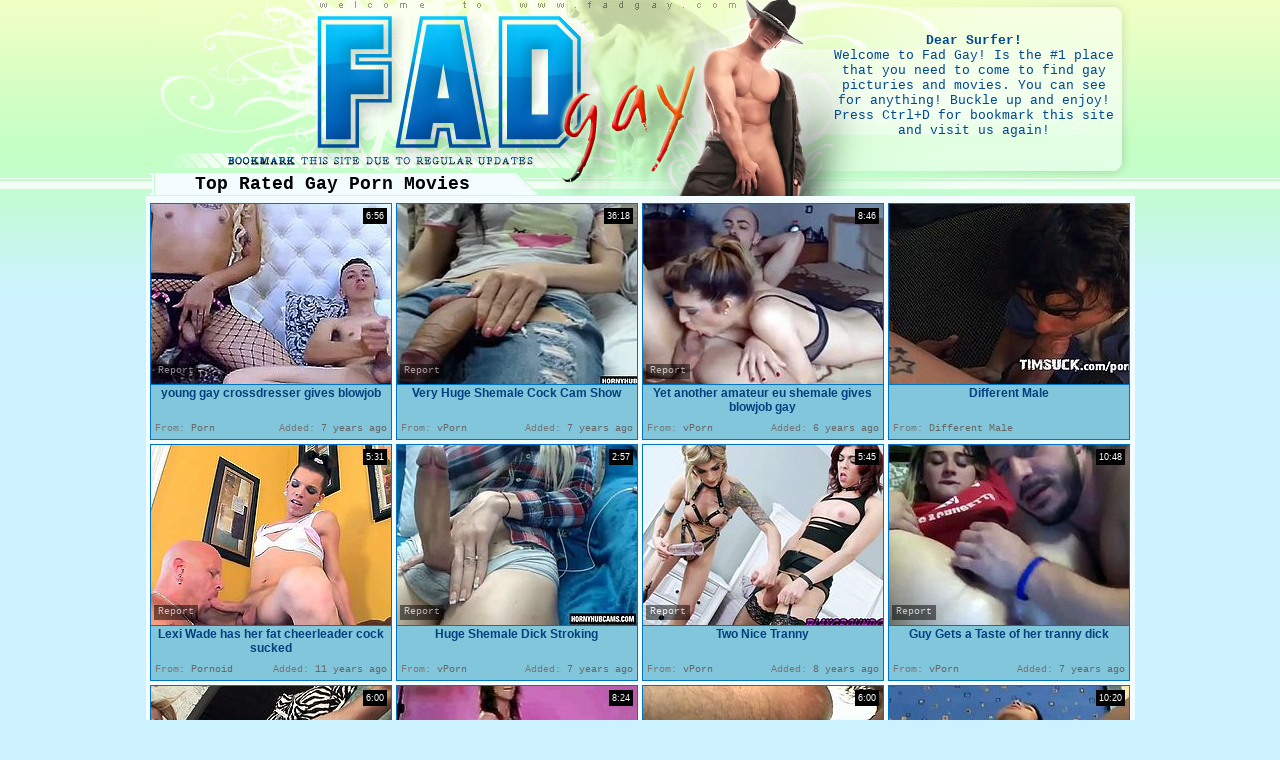

--- FILE ---
content_type: text/html; charset=utf-8
request_url: http://www.fadgay.com/best/Tranny-Blowjob.html
body_size: 10213
content:
<!DOCTYPE HTML PUBLIC "-//W3C//DTD HTML 4.01 Transitional//EN" "http://www.w3.org/TR/html4/loose.dtd">
<html>
<head>
<title>Fad Gay - It's always fresh free Gay Porno!</title>
<meta http-equiv="Content-Type" content="text/html; charset=utf-8">
<meta NAME="keywords" CONTENT="Gay, Twink, Ass, Porno, gay blowjob, shemale blowjob, tranny fuck, gay fuck">
<meta name="description" content="Fad Gay - It's always fresh free Gay Porno">
<meta name=distribution content="Global">
<meta name=objecttype content="Adult Movies">
<META name=rating content="Mature">
<meta name="vporn.com" content="vporn.com-q@tgpteam.com-c2f315d59eae0c3">
<link href="/img_fg/fg_main.css" rel="stylesheet" type="text/css">
<script>
  var needReportButton = true;
</script>
<script type="text/javascript">
  var q2ts = '3313941,3772366,4072912,264494,3766973,2817197,3039356,825586,1926700,828777,3899019,955782,2532330,1955968,943376,645583,728557,3786401,641846,3571561,686021,1958689,3396319,150652,1979816,3886117,2372908,3858686,3310563,3789798,4042191,3774190,31522,32656,3776838,3858745,3765702,3883101,4014249,3772566,3537450';
</script>
<script type="text/javascript" src="/static/qr2.js?v1.002"></script>
</head>
<body bgcolor="#CCF2FF" topmargin="0" bottommargin="0" leftmargin="0" rightmargin="0" class="h_fill">
<base target="_blank">
<table width="980" border="0" align="center" cellpadding="0" cellspacing="0">
  <tr>
    <td width="74"><img src="/img_fg/fg_h01.jpg" width="74" height="172"></td>
    <td width="311"><img src="/img_fg/fg_h02.jpg" width="73" height="153"><img src="/img_fg/fg_h03.jpg" width="238" height="153"><br>
      <img src="/img_fg/fg_h07.gif" width="73" height="19" border="0"><img src="/img_fg/fg_h08.jpg" width="238" height="19" border="0"></td>
    <td width="283"><img src="/img_fg/fg_h04.jpg" width="105" height="172"><img src="/img_fg/fg_h05.jpg" width="178" height="172"></td>
    <td width="312" align="center" class="h06"><strong>Dear Surfer!</strong><br>Welcome to Fad Gay! Is the #1 place that you need to come to find gay picturies and movies. You can see <br>
    for anything! Buckle up and enjoy!<br>
    Press Ctrl+D for bookmark this site<br>and visit us again!</td>
  </tr>
</table>
<table width="980" border="0" align="center" cellpadding="0" cellspacing="0">
  <tr>
    <td width="365" class="h09">Top Rated Gay Porn Movies</td>
    
    
    <td width="615"><img src="/img_fg/fg_h10.jpg" width="615" height="24"></td>
  </tr>
</table>
<table width="980" border="0" align="center" cellpadding="0" cellspacing="0" bgcolor="#F3FCFF">
  <tr>
    <td><table border="0" align="center" cellpadding="0" cellspacing="2">
      <tr>
        <td><ul class="v">
<li><div class="thumb-wrapper">
<a href="/d/out?p=0&id=3313941&s=2636&url=https://www.porn.com/videos/young-gay-crossdresser-gives-blowjob-4492343?utm_campaign=tgpteam&utm_source=tgpteam" target="_blank" title="young gay crossdresser gives blowjob" rel="nofollow" ><img src="http://img0.xxxcdn.net/0q/j6/6s_shemale_blowjob.jpg" alt="" width="240" height="180" class="thumb"></a>
<h3>young gay crossdresser gives blowjob</h3>
<span class="du"> 6:56</span>
<span class="ad"><b>Added:</b> 7 years ago</span>
<span class="by"><b>From:</b> Porn</span></div></li><li><div class="thumb-wrapper">
<a href="/video/uekxi.Very-Huge-Shemale-Cock-Cam-Show.html" target="_blank" title="Very Huge Shemale Cock Cam Show" rel="nofollow" data-stat="1|3772366||2636"><img src="http://img0.xxxcdn.net/0u/ek/xi_ladyboy_handjob.jpg" alt="" width="240" height="180" class="thumb"></a>
<h3>Very Huge Shemale Cock Cam Show</h3>
<span class="du"> 36:18</span>
<span class="ad"><b>Added:</b> 7 years ago</span>
<span class="by"><b>From:</b> vPorn</span></div></li><li><div class="thumb-wrapper">
<a href="/video/wknk0.Yet-another-amateur-eu-shemale-gives-blowjob-gay.html" target="_blank" title="Yet another amateur eu shemale gives blowjob gay" rel="nofollow" data-stat="2|4072912||2636"><img src="http://img0.xxxcdn.net/0w/kn/k0_gay_blowjob.jpg" alt="Just watch yet another hot amateur porn vide owhere an amateur eu shemale gives blowjob to a horny guy at home . Watch HD today" width="240" height="180" class="thumb"></a>
<h3>Yet another amateur eu shemale gives blowjob gay</h3>
<span class="du"> 8:46</span>
<span class="ad"><b>Added:</b> 6 years ago</span>
<span class="by"><b>From:</b> vPorn</span></div></li><li>
<a href="/d/out?partner=differentmale.com&id=111&g=o&s=2636" target="_blank" title="Different Male" rel="nofollow"><img src="http://img2.xxxcdn.net/08/pa/jf_gay_blowjob.jpg" alt="Different Male" width="240" height="180" class="thumb"></a>
<h3>Different Male</h3>
<span class="by"><b>From:</b> Different Male</span></li><li><div class="thumb-wrapper">
<a href="/d/out?p=3&id=264494&s=2636&url=http://www.pornoid.com/videos/70936/lexi-wade-has-her-fat-cheerleader-cock-sucked/?utm_source=Q&utm_medium=tgp&utm_campaign=Q" target="_blank" title="Lexi Wade has her fat cheerleader cock sucked" rel="nofollow" ><img src="http://img0.xxxcdn.net/02/4j/r8_gay_twink.jpg" alt="If youre into trannies, cheerleaders, and just plain out kinky sex on leather sofas, then, well, youre in for a real treat, friend. That much I can assure you. So, click Play!" width="240" height="180" class="thumb"></a>
<h3>Lexi Wade has her fat cheerleader cock sucked</h3>
<span class="du"> 5:31</span>
<span class="ad"><b>Added:</b> 11 years ago</span>
<span class="by"><b>From:</b> Pornoid</span></div></li>
<li><div class="thumb-wrapper">
<a href="/video/ud4kl.Huge-Shemale-Dick-Stroking.html" target="_blank" title="Huge Shemale Dick Stroking" rel="nofollow" data-stat="4|3766973||2636"><img src="http://img3.xxxcdn.net/0u/d4/kl_big_cock_shemale.jpg" alt="" width="240" height="180" class="thumb"></a>
<h3>Huge Shemale Dick Stroking</h3>
<span class="du"> 2:57</span>
<span class="ad"><b>Added:</b> 7 years ago</span>
<span class="by"><b>From:</b> vPorn</span></div></li><li><div class="thumb-wrapper">
<a href="/video/mitp5.Two-Nice-Tranny.html" target="_blank" title="Two Nice Tranny" rel="nofollow" data-stat="5|2817197||2636"><img src="http://img4.xxxcdn.net/0m/it/p5_shemale_orgy.jpg" alt="" width="240" height="180" class="thumb"></a>
<h3>Two Nice Tranny</h3>
<span class="du"> 5:45</span>
<span class="ad"><b>Added:</b> 8 years ago</span>
<span class="by"><b>From:</b> vPorn</span></div></li><li><div class="thumb-wrapper">
<a href="/video/obcvt.Guy-Gets-a-Taste-of-her-tranny-dick.html" target="_blank" title="Guy Gets a Taste of her tranny dick" rel="nofollow" data-stat="6|3039356||2636"><img src="http://img2.xxxcdn.net/0o/bc/vt_gay_blowjob.jpg" alt="" width="240" height="180" class="thumb"></a>
<h3>Guy Gets a Taste of her tranny dick</h3>
<span class="du"> 10:48</span>
<span class="ad"><b>Added:</b> 7 years ago</span>
<span class="by"><b>From:</b> vPorn</span></div></li>
<li><div class="thumb-wrapper">
<a href="/d/out?p=7&id=825586&s=2636&url=http://anyporn.com/121225/?promoid=13754379115254" target="_blank" title="Gay daddy gives a blowjob to lewd tranny Miresa T and gets fucked" rel="nofollow" ><img src="http://img2.xxxcdn.net/06/qk/hs_tranny_fuck.jpg" alt="Salacious brown-haired shemale Miresa T is playing dirty games with some dude indoors. She lets him suck her boner and then drills his ass in missionary and other positions." width="240" height="180" class="thumb"></a>
<h3>Gay daddy gives a blowjob to lewd tranny Miresa T and gets fucked</h3>
<span class="du"> 6:00</span>
<span class="ad"><b>Added:</b> 11 years ago</span>
<span class="by"><b>From:</b> Any Porn</span></div></li><li><div class="thumb-wrapper">
<a href="/d/out?p=8&id=1926700&s=2636&url=http://www.pornhub.com/view_video.php?viewkey=2104550330" target="_blank" title="Transvestite and gay man sex" rel="nofollow" ><img src="http://img4.xxxcdn.net/0f/jl/rc_tranny_blowjob.jpg" alt="" width="240" height="180" class="thumb"></a>
<h3>Transvestite and gay man sex</h3>
<span class="du"> 8:24</span>
<span class="ad"><b>Added:</b> 10 years ago</span>
<span class="by"><b>From:</b> Porn Hub</span></div></li><li><div class="thumb-wrapper">
<a href="/d/out?p=9&id=828777&s=2636&url=http://anyporn.com/120293/?promoid=13754379115254" target="_blank" title="Handsome gay gets his ass slammed by brunette shemale Adriana D" rel="nofollow" ><img src="http://img2.xxxcdn.net/06/rh/pr_gay_blowjob.jpg" alt="Salacious tranny Adriana D is having fun with some dude indoors. They please each other with ardent blowjobs and then the gay lies down on the desk and lets Adriana fuck his butt in all positions." width="240" height="180" class="thumb"></a>
<h3>Handsome gay gets his ass slammed by brunette shemale Adriana D</h3>
<span class="du"> 6:00</span>
<span class="ad"><b>Added:</b> 11 years ago</span>
<span class="by"><b>From:</b> Any Porn</span></div></li><li><div class="thumb-wrapper">
<a href="/video/vc67u.Shemale-With-Big-Tits-Fucks-Fetish-Guy.html" target="_blank" title="Shemale With Big Tits Fucks Fetish Guy" rel="nofollow" data-stat="10|3899019||2636"><img src="http://img1.xxxcdn.net/0v/c6/7u_gay_amateur.jpg" alt="" width="240" height="180" class="thumb"></a>
<h3>Shemale With Big Tits Fucks Fetish Guy</h3>
<span class="du"> 10:20</span>
<span class="ad"><b>Added:</b> 6 years ago</span>
<span class="by"><b>From:</b> vPorn</span></div></li>
<li><div class="thumb-wrapper">
<a href="/d/out?p=11&id=955782&s=2636&url=http://www.flyflv.com/shemale/movies/21545/crowded_on_the_couch_by_a_hot_tranny_she_male_fuck_hotel_06" target="_blank" title="crowded on the couch by a hot tranny @ she male fuck hotel #06" rel="nofollow" ><img src="http://img4.xxxcdn.net/07/qx/9o_gay_anal.jpg" alt="In this hotel room tranny Olivia shows some love to her gay bf Gabriel. The tranny loving guy gets crowded by her on the leather couch and he sucks her toes after she sucked his dick. Olivia is an experienced slut and knows how to take her time and please her man. Wanna see more from her?" width="240" height="180" class="thumb"></a>
<h3>crowded on the couch by a hot tranny @ she male fuck hotel #06</h3>
<span class="du"> 5:25</span>
<span class="ad"><b>Added:</b> 11 years ago</span>
<span class="by"><b>From:</b> Fly Flv</span></div></li><li><div class="thumb-wrapper">
<a href="/d/out?p=12&id=2532330&s=2636&url=http://www.pornhub.com/view_video.php?viewkey=ph5752f9b612427" target="_blank" title="Home videos of young twinks having sex and cute blowjob tranny and gay" rel="nofollow" ><img src="http://img3.xxxcdn.net/0k/a7/om_gay_twink.jpg" alt="" width="240" height="180" class="thumb"></a>
<h3>Home videos of young twinks having sex and cute blowjob tranny and gay</h3>
<span class="du"> 7:27</span>
<span class="ad"><b>Added:</b> 9 years ago</span>
<span class="by"><b>From:</b> Porn Hub</span></div></li><li><div class="thumb-wrapper">
<a href="/d/out?p=13&id=1955968&s=2636&url=http://freepornvs.com/videos/320663/shemale-sucks-and-fuck-dick-until-it-cums/" target="_blank" title="Shemale Sucks And Fuck Dick until it Cums" rel="nofollow" ><img src="http://img4.xxxcdn.net/0f/sc/xv_gay_blowjob.jpg" alt="" width="240" height="180" class="thumb"></a>
<h3>Shemale Sucks And Fuck Dick until it Cums</h3>
<span class="du"> 10:00</span>
<span class="ad"><b>Added:</b> 10 years ago</span>
<span class="by"><b>From:</b> Free Porn VS</span></div></li><li><div class="thumb-wrapper">
<a href="/d/out?p=14&id=943376&s=2636&url=http://www.flyflv.com/shemale/movies/20971/when_shemales_get_arround_big_cock_shemale_gang_bang_06" target="_blank" title="when shemales get arround @ big cock shemale gang bang #06" rel="nofollow" ><img src="http://img2.xxxcdn.net/07/n9/eo_big_cock_shemale.jpg" alt="Our tranny whores got around and decided to have a little fun with each other! The sluts took good care of this cute gay and undressed him. After the boy was naked they started to mouth fuck him and took advantage of his body. He's being sexually used and filled with tranny cock. Maybe they will give him a few loads!" width="240" height="180" class="thumb"></a>
<h3>when shemales get arround @ big cock shemale gang bang #06</h3>
<span class="du"> 5:25</span>
<span class="ad"><b>Added:</b> 11 years ago</span>
<span class="by"><b>From:</b> Fly Flv</span></div></li>
<li><div class="thumb-wrapper">
<a href="/d/out?p=15&id=645583&s=2636&url=http://yoxhub.com/videos/38859/breasty-latin-chick-sheboy-anal-drilling/" target="_blank" title="Breasty Latin Chick Sheboy Anal Drilling" rel="nofollow" ><img src="http://img0.xxxcdn.net/05/bp/5y_shemale_blowjob.jpg" alt="" width="240" height="180" class="thumb"></a>
<h3>Breasty Latin Chick Sheboy Anal Drilling</h3>
<span class="du"> 10:09</span>
<span class="ad"><b>Added:</b> 11 years ago</span>
<span class="by"><b>From:</b> Yo X Hub</span></div></li><li><div class="thumb-wrapper">
<a href="/d/out?p=16&id=728557&s=2636&url=http://yoxhub.com/videos/40911/hawt-shelady-receives-your-fuck-stick-unyielding/" target="_blank" title="Hawt Shelady Receives Your Fuck Stick Unyielding" rel="nofollow" ><img src="http://img4.xxxcdn.net/06/0m/lz_shemale_blowjob.jpg" alt="" width="240" height="180" class="thumb"></a>
<h3>Hawt Shelady Receives Your Fuck Stick Unyielding</h3>
<span class="du"> 9:03</span>
<span class="ad"><b>Added:</b> 11 years ago</span>
<span class="by"><b>From:</b> Yo X Hub</span></div></li><li><div class="thumb-wrapper">
<a href="/video/uid7c.HOT-PETITE-SHEMALE-Round2.html" target="_blank" title="HOT PETITE SHEMALE (Round2)" rel="nofollow" data-stat="17|3786401||2636"><img src="http://img0.xxxcdn.net/0u/id/7c_gay_blowjob.jpg" alt="" width="240" height="180" class="thumb"></a>
<h3>HOT PETITE SHEMALE (Round2)</h3>
<span class="du"> 7:56</span>
<span class="ad"><b>Added:</b> 7 years ago</span>
<span class="by"><b>From:</b> vPorn</span></div></li><li><div class="thumb-wrapper">
<a href="/d/out?p=18&id=641846&s=2636&url=http://yoxhub.com/videos/38845/glamorous-lady-man-juliana-sexy-wazoo-fucking/" target="_blank" title="Glamorous Lady-Man Juliana Sexy Wazoo Fucking" rel="nofollow" ><img src="http://img2.xxxcdn.net/05/aj/6w_shemale_blowjob.jpg" alt="" width="240" height="180" class="thumb"></a>
<h3>Glamorous Lady-Man Juliana Sexy Wazoo Fucking</h3>
<span class="du"> 10:02</span>
<span class="ad"><b>Added:</b> 11 years ago</span>
<span class="by"><b>From:</b> Yo X Hub</span></div></li>
<li><div class="thumb-wrapper">
<a href="/video/spr6q.Horny-Shemale-Loves-a-Rough-Anal-Pounding.html" target="_blank" title="Horny Shemale Loves a Rough Anal Pounding" rel="nofollow" data-stat="19|3571561||2636"><img src="http://img2.xxxcdn.net/0s/pr/6q_gay_blowjob.jpg" alt="" width="240" height="180" class="thumb"></a>
<h3>Horny Shemale Loves a Rough Anal Pounding</h3>
<span class="du"> 10:40</span>
<span class="ad"><b>Added:</b> 7 years ago</span>
<span class="by"><b>From:</b> vPorn</span></div></li><li><div class="thumb-wrapper">
<a href="/d/out?p=20&id=686021&s=2636&url=http://yoxhub.com/videos/40441/playgirl-tgirl-is-hungry-for-fucking/" target="_blank" title="Playgirl Tgirl Is Hungry For Fucking" rel="nofollow" ><img src="http://img0.xxxcdn.net/05/og/xh_gay_blowjob.jpg" alt="" width="240" height="180" class="thumb"></a>
<h3>Playgirl Tgirl Is Hungry For Fucking</h3>
<span class="du"> 10:00</span>
<span class="ad"><b>Added:</b> 11 years ago</span>
<span class="by"><b>From:</b> Yo X Hub</span></div></li><li><div class="thumb-wrapper">
<a href="/d/out?p=21&id=1958689&s=2636&url=http://freepornvs.com/videos/320873/horny-shemale-get-sucked-by-a-man/" target="_blank" title="Horny Shemale Get sucked By A Man" rel="nofollow" ><img src="http://img2.xxxcdn.net/0f/t2/qp_gay_amateur.jpg" alt="" width="240" height="180" class="thumb"></a>
<h3>Horny Shemale Get sucked By A Man</h3>
<span class="du"> 3:00</span>
<span class="ad"><b>Added:</b> 10 years ago</span>
<span class="by"><b>From:</b> Free Porn VS</span></div></li><li><div class="thumb-wrapper">
<a href="/video/r7gzy.Tempting-Lady-Boy-Fucked-Hard-in-His-Ass.html" target="_blank" title="Tempting Lady Boy Fucked Hard in His Ass" rel="nofollow" data-stat="22|3396319||2636"><img src="http://img4.xxxcdn.net/0r/7g/zy_shemale_fuck_boy.jpg" alt="" width="240" height="180" class="thumb"></a>
<h3>Tempting Lady Boy Fucked Hard in His Ass</h3>
<span class="du"> 10:19</span>
<span class="ad"><b>Added:</b> 7 years ago</span>
<span class="by"><b>From:</b> vPorn</span></div></li>
<li><div class="thumb-wrapper">
<a href="/d/out?p=23&id=150652&s=2636&url=http://www.flyflv.com/shemale/movies/15903/bald_gay_and_a_sensual_shemale" target="_blank" title="bald gay and a sensual shemale" rel="nofollow" ><img src="http://img4.xxxcdn.net/01/22/40_gay_blowjob.jpg" alt="Baldy is lucky to have such a dark haired beautiful shemale. He receives a nice blowjob from her and then returns the favor by swallowing her cock. The shemale loves getting her dick swallowed and perhaps she will give him every drop of semen she has. Curious about that?" width="240" height="180" class="thumb"></a>
<h3>bald gay and a sensual shemale</h3>
<span class="du"> 3:00</span>
<span class="ad"><b>Added:</b> 12 years ago</span>
<span class="by"><b>From:</b> Fly Flv</span></div></li><li><div class="thumb-wrapper">
<a href="/d/out?p=24&id=1979816&s=2636&url=http://freepornvs.com/videos/321475/hot-stud-fucks-and-rims-shemale/" target="_blank" title="Hot Stud Fucks and Rims Shemale" rel="nofollow" ><img src="http://img3.xxxcdn.net/0f/yt/yq_gay_blowjob.jpg" alt="" width="240" height="180" class="thumb"></a>
<h3>Hot Stud Fucks and Rims Shemale</h3>
<span class="du"> 10:01</span>
<span class="ad"><b>Added:</b> 10 years ago</span>
<span class="by"><b>From:</b> Free Porn VS</span></div></li><li><div class="thumb-wrapper">
<a href="/video/v8q3z.Big-Cock-Femboy-self-Facial-10-Cum-Squirts.html" target="_blank" title="Big Cock Femboy self Facial 10+ Cum Squirts" rel="nofollow" data-stat="25|3886117||2636"><img src="http://img3.xxxcdn.net/0v/8q/3z_gay_masturbation.jpg" alt="" width="240" height="180" class="thumb"></a>
<h3>Big Cock Femboy self Facial 10+ Cum Squirts</h3>
<span class="du"> 2:48</span>
<span class="ad"><b>Added:</b> 6 years ago</span>
<span class="by"><b>From:</b> vPorn</span></div></li><li><div class="thumb-wrapper">
<a href="/d/out?p=26&id=2372908&s=2636&url=http://freepornvs.com/videos/329132/hardcore-bareback-sex-of-shemale-and-gay-with-nasty-fucked/" target="_blank" title="Hardcore Bareback Sex of Shemale and Gay With Nasty Fucked" rel="nofollow" ><img src="http://img1.xxxcdn.net/0i/zq/d4_tranny_cumshot.jpg" alt="" width="240" height="180" class="thumb"></a>
<h3>Hardcore Bareback Sex of Shemale and Gay With Nasty Fucked</h3>
<span class="du"> 7:17</span>
<span class="ad"><b>Added:</b> 9 years ago</span>
<span class="by"><b>From:</b> Free Porn VS</span></div></li>
<li><div class="thumb-wrapper">
<a href="/video/v1fx2.sex-ladyboy-video-tube-tranny-porn.html" target="_blank" title="sex ladyboy video tube tranny porn" rel="nofollow" data-stat="27|3858686||2636"><img src="http://img2.xxxcdn.net/0v/1f/x2_black_tranny.jpg" alt="" width="240" height="180" class="thumb"></a>
<h3>sex ladyboy video tube tranny porn</h3>
<span class="du"> 5:00</span>
<span class="ad"><b>Added:</b> 7 years ago</span>
<span class="by"><b>From:</b> vPorn</span></div></li><li><div class="thumb-wrapper">
<a href="/video/qi6su.Hot-Gay-Threesome-Bareback-Sex-And-Cumswapping.html" target="_blank" title="Hot Gay Threesome Bareback Sex And Cumswapping" rel="nofollow" data-stat="28|3310563||2636"><img src="http://img3.xxxcdn.net/0q/i6/su_ladyboy_creampie.jpg" alt="" width="240" height="180" class="thumb"></a>
<h3>Hot Gay Threesome Bareback Sex And Cumswapping</h3>
<span class="du"> 5:02</span>
<span class="ad"><b>Added:</b> 7 years ago</span>
<span class="by"><b>From:</b> vPorn</span></div></li><li><div class="thumb-wrapper">
<a href="/video/uj82o.Bend-That-Booty-Over.html" target="_blank" title="Bend That Booty Over" rel="nofollow" data-stat="29|3789798||2636"><img src="http://img3.xxxcdn.net/0u/j8/2o_tranny_teen.jpg" alt="" width="240" height="180" class="thumb"></a>
<h3>Bend That Booty Over</h3>
<span class="du"> 1:37</span>
<span class="ad"><b>Added:</b> 7 years ago</span>
<span class="by"><b>From:</b> vPorn</span></div></li><li><div class="thumb-wrapper">
<a href="/video/wd6im.Hot-Latina-Shemale-With-Big-Tits.html" target="_blank" title="Hot Latina Shemale With Big Tits" rel="nofollow" data-stat="30|4042191||2636"><img src="http://img1.xxxcdn.net/0w/d6/im_shemale_cumshot.jpg" alt="Shemale and hot guy cum after fucking each others asses. Beautiful shemale and hot guy cumshot at same time. Doggy anal fuck, hard and fast fuck" width="240" height="180" class="thumb"></a>
<h3>Hot Latina Shemale With Big Tits</h3>
<span class="du"> 10:20</span>
<span class="ad"><b>Added:</b> 6 years ago</span>
<span class="by"><b>From:</b> vPorn</span></div></li>
<li><div class="thumb-wrapper">
<a href="/video/uf1kk.Young-Blonde-Tranny-Strokes-her-Dick.html" target="_blank" title="Young Blonde Tranny Strokes her Dick" rel="nofollow" data-stat="31|3774190||2636"><img src="http://img1.xxxcdn.net/0u/f1/kk_tranny_cum.jpg" alt="" width="240" height="180" class="thumb"></a>
<h3>Young Blonde Tranny Strokes her Dick</h3>
<span class="du"> 7:28</span>
<span class="ad"><b>Added:</b> 7 years ago</span>
<span class="by"><b>From:</b> vPorn</span></div></li><li><div class="thumb-wrapper">
<a href="/d/out?p=32&id=31522&s=2636&url=http://anysex.com/82996/?promoid=13754379115254" target="_blank" title="Super hot brunette shemale Izabelly has a huge cock for this dude" rel="nofollow" ><img src="http://img1.xxxcdn.net/00/18/8y_tranny_fuck.jpg" alt="Outrageously hot brunette tranny Izabelly has a huge dick and a pair of awesome boobies. That dude gets blowjob from her and wants to fuck that ladyboy really bad." width="240" height="180" class="thumb"></a>
<h3>Super hot brunette shemale Izabelly has a huge cock for this dude</h3>
<span class="du"> 7:53</span>
<span class="ad"><b>Added:</b> 12 years ago</span>
<span class="by"><b>From:</b> Any Sex</span></div></li><li><div class="thumb-wrapper">
<a href="/d/out?p=33&id=32656&s=2636&url=http://anysex.com/81861/?promoid=13754379115254" target="_blank" title="Handsome dude loves juicy dick of gorgeous tranny babe Sarah Costa" rel="nofollow" ><img src="http://img2.xxxcdn.net/00/19/ra_shemale_blowjob.jpg" alt="Handsome brunette dude enjoys the juicy dick of sexy ladyboy Sarah Costa. She just lies there and that dude gives awesome blowjob." width="240" height="180" class="thumb"></a>
<h3>Handsome dude loves juicy dick of gorgeous tranny babe Sarah Costa</h3>
<span class="du"> 7:52</span>
<span class="ad"><b>Added:</b> 12 years ago</span>
<span class="by"><b>From:</b> Any Sex</span></div></li><li><div class="thumb-wrapper">
<a href="/video/ufp1z.Transgender-Slut-Deep-Anal-Dildo-Fucking-and-Sissygasm.html" target="_blank" title="Transgender Slut Deep Anal Dildo Fucking and Sissygasm" rel="nofollow" data-stat="34|3776838||2636"><img src="http://img1.xxxcdn.net/0u/fp/1z_gay_teen.jpg" alt="" width="240" height="180" class="thumb"></a>
<h3>Transgender Slut Deep Anal Dildo Fucking and Sissygasm</h3>
<span class="du"> 7:33</span>
<span class="ad"><b>Added:</b> 7 years ago</span>
<span class="by"><b>From:</b> vPorn</span></div></li>
<li><div class="thumb-wrapper">
<a href="/video/v1ghd.Busty-Shemale-Feed-her-BF-with-her-Big-Dick.html" target="_blank" title="Busty Shemale Feed her BF with her Big Dick" rel="nofollow" data-stat="35|3858745||2636"><img src="http://img3.xxxcdn.net/0v/1g/hd_big_cock_shemale.jpg" alt="" width="240" height="180" class="thumb"></a>
<h3>Busty Shemale Feed her BF with her Big Dick</h3>
<span class="du"> 10:45</span>
<span class="ad"><b>Added:</b> 7 years ago</span>
<span class="by"><b>From:</b> vPorn</span></div></li><li><div class="thumb-wrapper">
<a href="/video/ucsbn.Absolutely-Stunningly-Beautiful-Tranny-on-Cam.html" target="_blank" title="Absolutely Stunningly Beautiful Tranny on Cam" rel="nofollow" data-stat="36|3765702||2636"><img src="http://img4.xxxcdn.net/0u/cs/bn_shemale_handjob.jpg" alt="" width="240" height="180" class="thumb"></a>
<h3>Absolutely Stunningly Beautiful Tranny on Cam</h3>
<span class="du"> 10:05</span>
<span class="ad"><b>Added:</b> 7 years ago</span>
<span class="by"><b>From:</b> vPorn</span></div></li><li><div class="thumb-wrapper">
<a href="/video/v7wfm.Hot-Shemale-Cums-into-her-own-Mouth-video.html" target="_blank" title="Hot Shemale Cums into her own Mouth video" rel="nofollow" data-stat="37|3883101||2636"><img src="http://img2.xxxcdn.net/0v/7w/fm_tranny_orgasm.jpg" alt="" width="240" height="180" class="thumb"></a>
<h3>Hot Shemale Cums into her own Mouth video</h3>
<span class="du"> 3:02</span>
<span class="ad"><b>Added:</b> 6 years ago</span>
<span class="by"><b>From:</b> vPorn</span></div></li><li><div class="thumb-wrapper">
<a href="/video/w6e5q.livecam-shemale-tranny-cock.html" target="_blank" title="livecam shemale tranny cock" rel="nofollow" data-stat="38|4014249||2636"><img src="http://img3.xxxcdn.net/0w/6e/5q_mature_bisexual.jpg" alt="" width="240" height="180" class="thumb"></a>
<h3>livecam shemale tranny cock</h3>
<span class="du"> 3:28</span>
<span class="ad"><b>Added:</b> 6 years ago</span>
<span class="by"><b>From:</b> vPorn</span></div></li>
<li><div class="thumb-wrapper">
<a href="/video/uemvt.Very-Naughty-Shemale-With-Toy.html" target="_blank" title="Very Naughty Shemale With Toy" rel="nofollow" data-stat="39|3772566||2636"><img src="http://img1.xxxcdn.net/0u/em/vt_tranny_fuck.jpg" alt="" width="240" height="180" class="thumb"></a>
<h3>Very Naughty Shemale With Toy</h3>
<span class="du"> 2:48</span>
<span class="ad"><b>Added:</b> 7 years ago</span>
<span class="by"><b>From:</b> vPorn</span></div></li><li><div class="thumb-wrapper">
<a href="/video/sf5ff.Shemale-schoolgirls-prefer-manly-butts.html" target="_blank" title="Shemale schoolgirls prefer manly butts" rel="nofollow" data-stat="40|3537450||2636"><img src="http://img3.xxxcdn.net/0s/f5/ff_shemale_blowjob.jpg" alt="" width="240" height="180" class="thumb"></a>
<h3>Shemale schoolgirls prefer manly butts</h3>
<span class="du"> 7:36</span>
<span class="ad"><b>Added:</b> 7 years ago</span>
<span class="by"><b>From:</b> vPorn</span></div></li>
</ul></td>
      </tr>
     </table></td>
  </tr>
</table>
<table width="980" border="0" align="center" cellpadding="0" cellspacing="0">
  <tr>
    <td><img src="/img_fg/fg_b01.gif" width="5" height="24"><img src="/img_fg/fg_bm1.gif" width="95" height="24" border="0"><img src="/img_fg/fg_bm2.gif" width="65" height="24" border="0"><img src="/img_fg/fg_bm3.gif" width="201" height="24" border="0"><img src="/img_fg/fg_btm.jpg" width="614" height="24"></td>
  </tr>
</table>
<br>
<div class="ar" align="center"><b>BEST CLIPS</b><a href="/fresh.html" target="_self">NEW CLIPS</a><a href="/long.html" target="_self">LONGEST CLIPS</a>&nbsp;&nbsp;&nbsp;&nbsp;&nbsp;&nbsp; <font class="wtxt"><strong>Pages:</strong></font> <b>1</b></div>


<br><br>
<table width="980" border="0" align="center" cellpadding="0" cellspacing="0">
  <tr>
    <td align="left" valign="bottom"><table border="0" cellpadding="0" cellspacing="0">
      <tr>
        <td><img src="/img_fg/fg_b01.gif" width="5" height="24"></td>
        <td class="b02">Gays Free Sites</td>
        <td valign="bottom"><img src="/img_fg/fg_b03.gif" width="22" height="23"></td>
      </tr>
    </table></td>
  </tr>
</table>
<table width="980" border="0" align="center" cellpadding="0" cellspacing="0" bgcolor="#F3FCFF">
  <tr>
    <td><table border="0" align="center" cellpadding="0" cellspacing="2">
      <tr>
        <td><table width="978" border="0" align="center" cellpadding="0" cellspacing="2">
      <tr align="center">
        <td><a href="/d/out?partner=differentmale.com&id=111&g=o&s=2636" class="tops" rel="nofollow" target="_blank"><img src="http://img4.xxxcdn.net/0m/it/p5_shemale_orgy.jpg" width="180" height="135" border="0"><br>Different Male</a></td>
        <td><a href="/d/out?partner=wildporntubes.com&id=15&g=o&s=2636" class="tops" rel="nofollow" target="_blank"><img src="http://img3.xxxcdn.net/0x/xt/rl_shemale_blowjob.jpg" width="180" height="135" border="0"><br>Wild Porn Tubes</a></td>
        <td><a href="/d/out?partner=sextubestore.com&id=29&g=o&s=2636" class="tops" rel="nofollow" target="_blank"><img src="http://img4.xxxcdn.net/0x/n6/3t_ebony_shemale.jpg" width="180" height="135" border="0"><br>Sex Tube Store</a></td>
        <td><a href="/d/out?partner=trannyfiction.com&id=88&g=o&s=2636" class="tops" rel="nofollow" target="_blank"><img src="http://img1.xxxcdn.net/0x/jt/nw_shemale_blowjob.jpg" width="180" height="135" border="0"><br>Tranny Fiction</a></td>
        <td><a href="/d/out?partner=sextuberate.com&id=28&g=o&s=2636" class="tops" rel="nofollow" target="_blank"><img src="http://img4.xxxcdn.net/0x/ms/la_aiden_ashley.jpg" width="180" height="135" border="0"><br>Sex Tube Rate</a></td>
      </tr>
      <tr align="center">
        <td><a href="/d/out?partner=fuckforces.com&id=9&g=o&s=2636" class="tops" rel="nofollow" target="_blank"><img src="http://img3.xxxcdn.net/0r/wz/86_tranny_blowjob.jpg" width="180" height="135" border="0"><br>Fuck Forces</a></td>
        <td><a href="/d/out?partner=lasttubes.com&id=7&g=o&s=2636" class="tops" rel="nofollow" target="_blank"><img src="http://img1.xxxcdn.net/0r/vk/ki_tranny_fuck.jpg" width="180" height="135" border="0"><br>Last Tubes</a></td>
        <td><a href="/d/out?partner=tubebabyporn.com&id=31&g=o&s=2636" class="tops" rel="nofollow" target="_blank"><img src="http://img0.xxxcdn.net/0x/i0/4f_shemale_blowjob.jpg" width="180" height="135" border="0"><br>Tube Baby Porn</a></td>
        <td><a href="/d/out?partner=smutubes.com&id=30&g=o&s=2636" class="tops" rel="nofollow" target="_blank"><img src="http://img2.xxxcdn.net/0x/jv/ea_big_cock_shemale.jpg" width="180" height="135" border="0"><br>Smu Tubes</a></td>
        <td><a href="/d/out?partner=porndrivers.com&id=10&g=o&s=2636" class="tops" rel="nofollow" target="_blank"><img src="http://img2.xxxcdn.net/0o/oi/pq_monique_alexander.jpg" width="180" height="135" border="0"><br>Porn Drivers</a></td>
      </tr>
    </table></td>
      </tr>
    </table></td>
  </tr>
</table>
<table width="980" border="0" align="center" cellpadding="0" cellspacing="0">
  <tr>
    <td><img src="/img_fg/fg_b01.gif" width="5" height="24"><img src="/img_fg/fg_bm1.gif" width="95" height="24" border="0"><img src="/img_fg/fg_bm2.gif" width="65" height="24" border="0"><img src="/img_fg/fg_bm3.gif" width="201" height="24" border="0"><img src="/img_fg/fg_btm.jpg" width="614" height="24"></td>
  </tr>
</table>
<table width="980" border="0" align="center" cellpadding="0" cellspacing="0">
  <tr>
    <td width="980" valign="middle"><img src="/img_fg/fg_m01.gif" width="625" height="2"></td>
    <td width="980" valign="middle"><img src="/img_fg/fg_m02.jpg" width="171" height="66"></td>
    <td width="980" valign="middle"><img src="/img_fg/fg_m03.gif" width="184" height="2"></td>
  </tr>
</table>
<table width="980" border="0" align="center" cellpadding="0" cellspacing="0">
  <tr>
    <td align="left" valign="bottom"><table border="0" cellpadding="0" cellspacing="0">
      <tr>
        <td><img src="/img_fg/fg_b01.gif" width="5" height="24"></td>
        <td class="b02">Categories</td>
        <td valign="bottom"><img src="/img_fg/fg_b03.gif" width="22" height="23"></td>
      </tr>
    </table></td>
  </tr>
</table>
<table width="980" border="0" align="center" cellpadding="0" cellspacing="0" bgcolor="#F3FCFF">
  <tr>
    <td><table border="0" align="center" cellpadding="0" cellspacing="2">
      <tr>
        <td align="center">
        <div class="st">
<ul class="top"><li><a href="/best/3d-Fuck.html">3d Fuck</a> [16]</li><li><a href="/best/Amateur-Bisexual.html">Amateur Bisexual</a> [80]</li><li><a href="/best/Anime-Anal.html">Anime Anal</a> [13]</li><li><a href="/best/Anime-Fuck.html">Anime Fuck</a> [12]</li><li><a href="/best/Arab-Gay.html">Arab Gay</a> [212]</li><li><a href="/best/Asian-Ladyboy.html">Asian Ladyboy</a> [18]</li><li><a href="/best/Asian-Shemale.html">Asian Shemale</a> [31]</li><li><a href="/best/Asian-Tranny.html">Asian Tranny</a> [17]</li><li><a href="/best/Big-Cock-Shemale.html">Big Cock Shemale</a> [56]</li><li><a href="/best/Big-Dick-Shemale.html">Big Dick Shemale</a> [45]</li><li><a href="/best/Bisexual-Gangbang.html">Bisexual Gangbang</a> [33]</li><li><a href="/best/Bisexual-Mmf.html">Bisexual Mmf</a> [32]</li><li><a href="/best/Bisexual-Strapon.html">Bisexual Strapon</a> [12]</li><li><a href="/best/Bisexual-Threesome.html">Bisexual Threesome</a> [77]</li><li><a href="/best/Bizarre-Gay.html">Bizarre Gay</a> [45]</li><li><a href="/best/Black-Gay.html">Black Gay</a> [2651]</li><li><a href="/best/Black-Shemale.html">Black Shemale</a> [30]</li><li><a href="/best/Black-Tranny.html">Black Tranny</a> [17]</li><li><a href="/best/Brunette-Babe.html">Brunette Babe</a> [16]</li><li><a href="/best/Brunette-Blowjob.html">Brunette Blowjob</a> [15]</li><li><a href="/best/Brunette-Hardcore.html">Brunette Hardcore</a> [12]</li><li><a href="/best/Cartoon-Anal.html">Cartoon Anal</a> [35]</li><li><a href="/best/Cartoon-Fuck.html">Cartoon Fuck</a> [60]</li><li><a href="/best/Cartoon-Mom.html">Cartoon Mom</a> [12]</li><li><a href="/best/Cartoon-Porn.html">Cartoon Porn</a> [16]</li><li><a href="/best/Ebony-Shemale.html">Ebony Shemale</a> [21]</li><li><a href="/best/Forced-Gay.html">Forced Gay</a> [28]</li><li><a href="/best/Gay-Amateur.html">Gay Amateur</a> [5707]</li><li><a href="/best/Gay-Anal.html">Gay Anal</a> [9512]</li><li><a href="/best/Gay-Asian.html">Gay Asian</a> [1128]</li></ul><ul class="top"><li><a href="/best/Gay-Ass-Licking.html">Gay Ass Licking</a> [506]</li><li><a href="/best/Gay-Bear.html">Gay Bear</a> [4212]</li><li><a href="/best/Gay-Big-Cock.html">Gay Big Cock</a> [3025]</li><li><a href="/best/Gay-Big-Dick.html">Gay Big Dick</a> [2413]</li><li><a href="/best/Gay-Blowjob.html">Gay Blowjob</a> [6065]</li><li><a href="/best/Gay-Bondage.html">Gay Bondage</a> [826]</li><li><a href="/best/Gay-Close-Up.html">Gay Close Up</a> [354]</li><li><a href="/best/Gay-Cum.html">Gay Cum</a> [3991]</li><li><a href="/best/Gay-Cumshot.html">Gay Cumshot</a> [4437]</li><li><a href="/best/Gay-Dick-Kissing.html">Gay Dick Kissing</a> [311]</li><li><a href="/best/Gay-Dick-Lick.html">Gay Dick Lick</a> [290]</li><li><a href="/best/Gay-Doctor.html">Gay Doctor</a> [583]</li><li><a href="/best/Gay-Doggystyle.html">Gay Doggystyle</a> [727]</li><li><a href="/best/Gay-Exam.html">Gay Exam</a> [169]</li><li><a href="/best/Gay-Feet.html">Gay Feet</a> [828]</li><li><a href="/best/Gay-Fetish.html">Gay Fetish</a> [1614]</li><li><a href="/best/Gay-Fingering.html">Gay Fingering</a> [285]</li><li><a href="/best/Gay-Fisting.html">Gay Fisting</a> [443]</li><li><a href="/best/Gay-Fuck.html">Gay Fuck</a> [10884]</li><li><a href="/best/Gay-Gangbang.html">Gay Gangbang</a> [534]</li><li><a href="/best/Gay-Handjob.html">Gay Handjob</a> [1458]</li><li><a href="/best/Gay-Interracial.html">Gay Interracial</a> [1072]</li><li><a href="/best/Gay-Jail.html">Gay Jail</a> [72]</li><li><a href="/best/Gay-Leather.html">Gay Leather</a> [137]</li><li><a href="/best/Gay-Long-Dick.html">Gay Long Dick</a> [267]</li><li><a href="/best/Gay-Married.html">Gay Married</a> [80]</li><li><a href="/best/Gay-Masturbation.html">Gay Masturbation</a> [4385]</li><li><a href="/best/Gay-Monster-Dick.html">Gay Monster Dick</a> [825]</li><li><a href="/best/Gay-Muscle.html">Gay Muscle</a> [1644]</li><li><a href="/best/Gay-Orgy.html">Gay Orgy</a> [852]</li></ul><ul class="top"><li><a href="/best/Gay-Outdoor.html">Gay Outdoor</a> [1341]</li><li><a href="/best/Gay-Piss.html">Gay Piss</a> [908]</li><li><a href="/best/Gay-Rimjob.html">Gay Rimjob</a> [345]</li><li><a href="/best/Gay-Schoolboy.html">Gay Schoolboy</a> [319]</li><li><a href="/best/Gay-Shaving.html">Gay Shaving</a> [19]</li><li><a href="/best/Gay-Shower.html">Gay Shower</a> [478]</li><li><a href="/best/Gay-Solo.html">Gay Solo</a> [1694]</li><li><a href="/best/Gay-Spanking.html">Gay Spanking</a> [490]</li><li><a href="/best/Gay-Spy.html">Gay Spy</a> [59]</li><li><a href="/best/Gay-Teen.html">Gay Teen</a> [4385]</li><li><a href="/best/Gay-Thick-Dick.html">Gay Thick Dick</a> [101]</li><li><a href="/best/Gay-Threesome.html">Gay Threesome</a> [1222]</li><li><a href="/best/Gay-Toys.html">Gay Toys</a> [673]</li><li><a href="/best/Gay-Twink.html">Gay Twink</a> [12590]</li><li><a href="/best/Gay-Twins.html">Gay Twins</a> [78]</li><li><a href="/best/Gay-Uncle.html">Gay Uncle</a> [19]</li><li><a href="/best/Gay-Voyeur.html">Gay Voyeur</a> [94]</li><li><a href="/best/Hardcore-Teen.html">Hardcore Teen</a> [12]</li><li><a href="/best/Hentai-Anal.html">Hentai Anal</a> [16]</li><li><a href="/best/Huge-Boobs.html">Huge Boobs</a> [20]</li><li><a href="/best/Indian-Amateur.html">Indian Amateur</a> [22]</li><li><a href="/best/Indian-Anal.html">Indian Anal</a> [26]</li><li><a href="/best/Indian-Blowjob.html">Indian Blowjob</a> [14]</li><li><a href="/best/Indian-Fuck.html">Indian Fuck</a> [24]</li><li><a href="/best/Indian-Gay.html">Indian Gay</a> [133]</li><li><a href="/best/Indian-Masturbation.html">Indian Masturbation</a> [20]</li><li><a href="/best/Indian-Teen.html">Indian Teen</a> [18]</li><li><a href="/best/Interracial-Bisexual.html">Interracial Bisexual</a> [28]</li><li><a href="/best/Interracial-Cartoon.html">Interracial Cartoon</a> [16]</li><li><a href="/best/Ladyboy-Anal.html">Ladyboy Anal</a> [22]</li></ul><ul class="top"><li><a href="/best/Ladyboy-Bareback.html">Ladyboy Bareback</a> [15]</li><li><a href="/best/Latin-Gay.html">Latin Gay</a> [2082]</li><li><a href="/best/Lesbian-Cartoon.html">Lesbian Cartoon</a> [14]</li><li><a href="/best/Mature-Bisexual.html">Mature Bisexual</a> [35]</li><li><a href="/best/Old-Gay.html">Old Gay</a> [1232]</li><li><a href="/best/Shemale-Blowjob.html">Shemale Blowjob</a> [85]</li><li><a href="/best/Shemale-Cartoon.html">Shemale Cartoon</a> [16]</li><li><a href="/best/Shemale-Compilation.html">Shemale Compilation</a> [16]</li><li><a href="/best/Shemale-Cum.html">Shemale Cum</a> [39]</li><li><a href="/best/Shemale-Cumshot.html">Shemale Cumshot</a> [54]</li><li><a href="/best/Shemale-Dildo.html">Shemale Dildo</a> [12]</li><li><a href="/best/Shemale-Fuck-Boy.html">Shemale Fuck Boy</a> [22]</li><li><a href="/best/Shemale-Fuck-Girl.html">Shemale Fuck Girl</a> [26]</li><li><a href="/best/Shemale-Handjob.html">Shemale Handjob</a> [38]</li><li><a href="/best/Shemale-Masturbation.html">Shemale Masturbation</a> [72]</li><li><a href="/best/Shemale-Orgy.html">Shemale Orgy</a> [16]</li><li><a href="/best/Shemale-Outdoor.html">Shemale Outdoor</a> [17]</li><li><a href="/best/Shemale-Solo.html">Shemale Solo</a> [17]</li><li><a href="/best/Shemale-Threesome.html">Shemale Threesome</a> [14]</li><li><a href="/best/Tranny-Blowjob.html">Tranny Blowjob</a> [41]</li><li><a href="/best/Tranny-Cum.html">Tranny Cum</a> [19]</li><li><a href="/best/Tranny-Cumshot.html">Tranny Cumshot</a> [24]</li><li><a href="/best/Tranny-Fuck.html">Tranny Fuck</a> [64]</li><li><a href="/best/Tranny-Masturbation.html">Tranny Masturbation</a> [48]</li><li><a href="/best/Tranny-Orgasm.html">Tranny Orgasm</a> [17]</li><li><a href="/best/Tranny-Solo.html">Tranny Solo</a> [13]</li><li><a href="/best/Tranny-Teen.html">Tranny Teen</a> [15]</li><li><a href="/best/Vintage-Gay.html">Vintage Gay</a> [170]</li></ul>
 </div>
         </td>
      </tr>
    </table></td>
  </tr>
</table>
<table width="980" border="0" align="center" cellpadding="0" cellspacing="0">
  <tr>
    <td><img src="/img_fg/fg_b01.gif" width="5" height="24"><img src="/img_fg/fg_bm1.gif" width="95" height="24" border="0"><img src="/img_fg/fg_bm2.gif" width="65" height="24" border="0"><img src="/img_fg/fg_bm3.gif" width="201" height="24" border="0"><img src="/img_fg/fg_btm.jpg" width="614" height="24"></td>
  </tr>
</table>
<table width="980" border="0" align="center" cellpadding="0" cellspacing="0">
  <tr>
    <td width="980" valign="middle"><img src="/img_fg/fg_m01.gif" width="625" height="2"></td>
    <td width="980" valign="middle"><img src="/img_fg/fg_m02.jpg" width="171" height="66"></td>
    <td width="980" valign="middle"><img src="/img_fg/fg_m03.gif" width="184" height="2"></td>
  </tr>
</table>
<table width="980" border="0" align="center" cellpadding="0" cellspacing="0">
  <tr>
    <td align="left" valign="bottom"><table border="0" cellpadding="0" cellspacing="0">
      <tr>
        <td><img src="/img_fg/fg_b01.gif" width="5" height="24"></td>
        <td class="b02">Fad Gays Bonus Movies </td>
        <td valign="bottom"><img src="/img_fg/fg_b03.gif" width="22" height="23"></td>
      </tr>
    </table></td>
  </tr>
</table>
<table width="980" border="0" align="center" cellpadding="0" cellspacing="0" bgcolor="#F3FCFF">
  <tr>
    <td><table border="0" align="center" cellpadding="0" cellspacing="2">
      <tr>
        <td align="center">
         <div class="st">
<ul class="top">
<li>01 <a href="/d/out?partner=differentmale.com&id=111&g=o&s=2636" target="_blank" rel="nofollow">Different Male</a></li>
<li>02 <a href="/d/out?partner=wildporntubes.com&id=15&g=o&s=2636" target="_blank" rel="nofollow">Wild Porn Tubes</a></li>
<li>03 <a href="/d/out?partner=sextubestore.com&id=29&g=o&s=2636" target="_blank" rel="nofollow">Sex Tube Store</a></li>
<li>04 <a href="/d/out?partner=trannyfiction.com&id=88&g=o&s=2636" target="_blank" rel="nofollow">Tranny Fiction</a></li>
<li>05 <a href="/d/out?partner=sextuberate.com&id=28&g=o&s=2636" target="_blank" rel="nofollow">Sex Tube Rate</a></li>
<li>06 <a href="/d/out?partner=fuckforces.com&id=9&g=o&s=2636" target="_blank" rel="nofollow">Fuck Forces</a></li>
<li>07 <a href="/d/out?partner=lasttubes.com&id=7&g=o&s=2636" target="_blank" rel="nofollow">Last Tubes</a></li>
<li>08 <a href="/d/out?partner=tubebabyporn.com&id=31&g=o&s=2636" target="_blank" rel="nofollow">Tube Baby Porn</a></li>
<li>09 <a href="/d/out?partner=smutubes.com&id=30&g=o&s=2636" target="_blank" rel="nofollow">Smu Tubes</a></li>
<li>10 <a href="/d/out?partner=porndrivers.com&id=10&g=o&s=2636" target="_blank" rel="nofollow">Porn Drivers</a></li>
<li>11 <a href="/d/out?partner=qwertyporno.com&id=11&g=o&s=2636" target="_blank" rel="nofollow">Qwerty Porno</a></li>
<li>12 <a href="/d/out?partner=tubejumble.com&id=12&g=o&s=2636" target="_blank" rel="nofollow">Tube Jumble</a></li>
<li>13 <a href="/d/out?partner=uncensoredstore.com&id=13&g=o&s=2636" target="_blank" rel="nofollow">Uncensored Store</a></li>
<li>14 <a href="/d/out?partner=unseenporn.com&id=14&g=o&s=2636" target="_blank" rel="nofollow">Unseen Porn</a></li>
<li>15 <a href="/d/out?partner=dubporn.com&id=5&g=o&s=2636" target="_blank" rel="nofollow">Dub Porn</a></li>
<li>16 <a href="/d/out?partner=wildsextubes.com&id=16&g=o&s=2636" target="_blank" rel="nofollow">Wild Sex Tubes</a></li>
<li>17 <a href="/d/out?partner=youpornhq.com&id=17&g=o&s=2636" target="_blank" rel="nofollow">Youporn HQ</a></li>
<li>18 <a href="/d/out?partner=abashtube.com&id=18&g=o&s=2636" target="_blank" rel="nofollow">Abash Tube</a></li>
<li>19 <a href="/d/out?partner=adnlt.com&id=19&g=o&s=2636" target="_blank" rel="nofollow">Adult</a></li>
<li>20 <a href="/d/out?partner=anythumbs.com&id=20&g=o&s=2636" target="_blank" rel="nofollow">Any Thumbs</a></li>
</ul>
<ul class="top">
<li>21 <a href="/d/out?partner=anytubes.com&id=21&g=o&s=2636" target="_blank" rel="nofollow">Any Tubes</a></li>
<li>22 <a href="/d/out?partner=gusttube.com&id=22&g=o&s=2636" target="_blank" rel="nofollow">Gust Tube</a></li>
<li>23 <a href="/d/out?partner=gynetube.com&id=23&g=o&s=2636" target="_blank" rel="nofollow">Gyne Tube</a></li>
<li>24 <a href="/d/out?partner=knocktube.com&id=24&g=o&s=2636" target="_blank" rel="nofollow">Knock Tube</a></li>
<li>25 <a href="/d/out?partner=porntuberate.com&id=25&g=o&s=2636" target="_blank" rel="nofollow">Porn Tube Rate</a></li>
<li>26 <a href="/d/out?partner=puretubeporn.com&id=26&g=o&s=2636" target="_blank" rel="nofollow">Pure Tube Porn</a></li>
<li>27 <a href="/d/out?partner=ratedporntube.com&id=27&g=o&s=2636" target="_blank" rel="nofollow">Rated Porn Tube</a></li>
<li>28 <a href="/d/out?partner=allxxxmovies.com&id=1&g=o&s=2636" target="_blank" rel="nofollow">All XXX movies</a></li>
<li>29 <a href="/d/out?partner=freeporn6.net&id=167&g=o&s=2636" target="_blank" rel="nofollow">Free Porn Sex</a></li>
<li>30 <a href="/d/out?partner=flusterfuck.com&id=6&g=o&s=2636" target="_blank" rel="nofollow">Fluster Fuck</a></li>
<li>31 <a href="/d/out?partner=pornhubhq.com&id=8&g=o&s=2636" target="_blank" rel="nofollow">Pornhub HQ</a></li>
<li>32 <a href="/d/out?partner=cummingshemale.com&id=42&g=o&s=2636" target="_blank" rel="nofollow">Cumming Shemale</a></li>
<li>33 <a href="/d/out?partner=dailytrannyclips.com&id=44&g=o&s=2636" target="_blank" rel="nofollow">Daily Tranny Clips</a></li>
<li>34 <a href="/d/out?partner=fuckingshemalevideos.com&id=60&g=o&s=2636" target="_blank" rel="nofollow">Fucking Shemale Videos</a></li>
<li>35 <a href="/d/out?partner=fuckingtrannysluts.com&id=61&g=o&s=2636" target="_blank" rel="nofollow">Fucking Tranny Sluts</a></li>
<li>36 <a href="/d/out?partner=fuckthisshemale.com&id=64&g=o&s=2636" target="_blank" rel="nofollow">Fuck This Shemale</a></li>
<li>37 <a href="/d/out?partner=hottestshemalesex.com&id=70&g=o&s=2636" target="_blank" rel="nofollow">Hottest Shemale Sex</a></li>
<li>38 <a href="/d/out?partner=shemaleshowtime.com&id=81&g=o&s=2636" target="_blank" rel="nofollow">Shemale Showtime</a></li>
<li>39 <a href="/d/out?partner=shemalesites.eu&id=82&g=o&s=2636" target="_blank" rel="nofollow">Shemale Site</a></li>
<li>40 <a href="/d/out?partner=ardentcunt.com&id=3&g=o&s=2636" target="_blank" rel="nofollow">Ardent Cunt</a></li>
</ul>
<ul class="top">
<li>41 <a href="/d/out?partner=welcomeshemaleass.com&id=91&g=o&s=2636" target="_blank" rel="nofollow">Welcome Shemale Ass</a></li>
<li>42 <a href="/d/out?partner=wildtranniessex.com&id=96&g=o&s=2636" target="_blank" rel="nofollow">Wild Trannies Sex</a></li>
<li>43 <a href="/d/out?partner=cummingtubes.com&id=105&g=o&s=2636" target="_blank" rel="nofollow">Cumming Tubes</a></li>
<li>44 <a href="/d/out?partner=tubejoin.com&id=2&g=o&s=2636" target="_blank" rel="nofollow">Tube Join</a></li>
<li>45 <a href="/d/out?partner=gayfictions.com&id=127&g=o&s=2636" target="_blank" rel="nofollow">Gay Fictions</a></li>
<li>46 <a href="/d/out?partner=homoparadise.com&id=131&g=o&s=2636" target="_blank" rel="nofollow">Homo Paradise</a></li>
<li>47 <a href="/d/out?partner=homosexualsvideo.com&id=132&g=o&s=2636" target="_blank" rel="nofollow">Homosexuals Video</a></li>
<li>48 <a href="/d/out?partner=homosexuapiens.com&id=133&g=o&s=2636" target="_blank" rel="nofollow">Homosexuapiens</a></li>
<li>49 <a href="/d/out?partner=pornmegapolis.com&id=155&g=o&s=2636" target="_blank" rel="nofollow">Porn Megapolis</a></li>
<li>50 <a href="/d/out?partner=xxxmeter.com&id=162&g=o&s=2636" target="_blank" rel="nofollow">XXX Meter</a></li>
<li>51 <a href="/d/out?partner=girlspornx.com&id=164&g=o&s=2636" target="_blank" rel="nofollow">Girls Porn X</a></li>
<li>52 <a href="/d/out?partner=porn4pussy.com&id=165&g=o&s=2636" target="_blank" rel="nofollow">Porn For Pussy</a></li>
<li>53 <a href="/d/out?partner=xvideosporn.net&id=166&g=o&s=2636" target="_blank" rel="nofollow">X Videos Porn</a></li>
<li>54 <a href="/d/out?partner=bang-porn.com&id=4&g=o&s=2636" target="_blank" rel="nofollow">Bang Porn</a></li>
<li>55 <a href="/d/out?partner=findporntube.net&id=168&g=o&s=2636" target="_blank" rel="nofollow">Find Porn Tube</a></li>
<li>56 <a href="/d/out?partner=openporntube.net&id=169&g=o&s=2636" target="_blank" rel="nofollow">Open Porn Tube</a></li>
<li></li>
<li></li>
<li></li>
<li></li>
</ul>
<ul class="top">
<li></li>
<li></li>
<li></li>
<li></li>
<li></li>
<li></li>
<li></li>
<li></li>
<li></li>
<li></li>
<li></li>
<li></li>
<li></li>
<li></li>
<li></li>
<li></li>
<li></li>
<li></li>
<li></li>
<li></li>
</ul>
</div>
         </td>
      </tr>
    </table></td>
  </tr>
</table>
<table width="980" border="0" align="center" cellpadding="0" cellspacing="0">
  <tr>
    <td><img src="/img_fg/fg_b01.gif" width="5" height="24"><img src="/img_fg/fg_bm1.gif" width="95" height="24" border="0"><img src="/img_fg/fg_bm2.gif" width="65" height="24" border="0"><img src="/img_fg/fg_bm3.gif" width="201" height="24" border="0"><img src="/img_fg/fg_btm.jpg" width="614" height="24"></td>
  </tr>
</table>
<br>

<table width="100%" border="0" cellspacing="0" cellpadding="0" class="w_fill">
  <tr>
    <td><table width="980" border="0" align="center" cellpadding="0" cellspacing="0">
      <tr>
        <td width="221"><img src="/img_fg/fg_w01.jpg" width="221" height="186"></td>
        <td width="759" valign="bottom"><table width="759" border="0" cellpadding="0" cellspacing="0">
          <tr>
            <td width="759" align="right" valign="bottom"><img src="/img_fg/fg_w05.gif" width="59" height="20"></td>
          </tr>
          <tr>
            <td class="w_bmf"><table width="100%" border="0" cellspacing="0" cellpadding="0">
              <tr>
                <td width="47%" align="left"><img src="/img_fg/fg_wbm1.gif" width="95" height="24" border="0"><img src="/img_fg/fg_wbm2.gif" width="63" height="24" border="0"></td>
                <td width="5%"><img src="/img_fg/fg_w04.gif" width="28" height="24"></td>
                <td width="48%" align="right"><a href="http://q.tgpteam.com/"><img src="/img_fg/fg_w06.gif" width="90" height="24" border="0"><img src="/img_fg/fg_w07.gif" width="116" height="24" border="0"></a></td>
              </tr>
            </table></td>
          </tr>
          <tr>
            <td><table width="759" border="0" cellpadding="0" cellspacing="0" class="w03">
              <tr>
                <td width="35"><img src="/img_fg/fg_w02.jpg" width="35" height="106"></td>
                <td width="724" align="center" valign="middle" class="w08"><span class="w06">Disclaimer: FadGay.com has a zero-tolerance policy against ch*ld pornography. All galleries and links are provided by 3rd parties. We have no control over the content of these pages. We take no responsibility for the content on any website which we link to, please use your own discretion while surfing links. FadGay.com TGP - High-Quality and FREE Gay Movies and Picturies<br>
                Copyright &copy; 2007 - 2026, www.fadgay.com All Rights Reserved. <br><a href="/2257.html" class="ttraf">18 USC 2257 Statement.</a> <a href="/abuse.html" class="ttraf">Abuse.</a></span></td>
              </tr>
            </table></td>
          </tr>
        </table></td>
      </tr>
    </table></td>
  </tr>
</table>
   <!-- AddThis Button BEGIN -->
<div class="addthis_toolbox addthis_floating_style addthis_32x32_style" style="left:10px;top:200px;">
<a class="addthis_button_facebook"></a>
<a class="addthis_button_twitter"></a>
<a class="addthis_button_google_plusone_share"></a>
<a class="addthis_button_favorites"></a>
<a class="addthis_button_expanded"></a>
</div>
<script type="text/javascript">var addthis_config = {"data_track_addressbar":false};</script>
<script type="text/javascript" src="//s7.addthis.com/js/300/addthis_widget.js#pubid=ra-5200ad8678c6e9f8"></script>
<!-- AddThis Button END --> 

</body>
</html>

--- FILE ---
content_type: text/html; charset=utf-8
request_url: http://www.fadgay.com/d/in
body_size: 102
content:
s3EjinCMJ

--- FILE ---
content_type: text/css
request_url: http://www.fadgay.com/img_fg/fg_main.css
body_size: 2343
content:
html, body {margin:0; padding:0;}
#tooltip {
	BORDER-RIGHT: #382a1f 1px solid;
	PADDING-RIGHT: 5px;
	BORDER-TOP: #382a1f 1px solid;
	PADDING-LEFT: 5px;
	FONT-SIZE: 11px;
	BACKGROUND: #fff4c1;
	FILTER: alpha(opacity=80);
	VISIBILITY: hidden;
	PADDING-BOTTOM: 2px;
	MARGIN: 12px 2px 0px -8px;
	BORDER-LEFT: #382a1f 1px solid;
	COLOR: #000000;
	PADDING-TOP: 1px;
	BORDER-BOTTOM: #382a1f 1px solid;
	FONT-FAMILY: Tahoma, Helvetica;
	POSITION: absolute;
	moz-border-radius: 8px;
}

a.thumb {
	BORDER: 1px solid #0073C3;
	display: block;
} 
a.thumb:hover {
	BORDER: 1px dashed #0FBFF8;
	display: block;
}

.h06, .h09, .b02, .w08, .arclink{
	font-family: "Courier New", Courier, monospace;
	color: #000000;
}
.ar, .wtxt, .st,.movs,.ad,.by,.tops,.src,.tags,.thumb-report {
	font-family: "Courier New", Courier, monospace;
}

.b02, .h09{
	font-size: 18px;
	font-weight: bold;
	text-align: center;
}

.h_fill {
	background-image: url(fg_hfill.jpg);
	background-repeat: repeat-x;
	background-position: top;
}
.h06 {
	background-image: url(fg_h06.jpg);
	background-repeat: no-repeat;
	width: 312px;
	font-size: 13px;
	color: #024793;
}
.h09 {
	background-image: url(fg_h09.gif);
	background-repeat: no-repeat;
	width: 365px;
}
.b02 {
	background-image: url(fg_b02.gif);
	background-repeat: repeat-x;
	width: 361px;
}
.w_fill {
	background-image: url(fg_wfill.jpg);
	background-repeat: repeat-x;
	background-position: bottom;
}
.w_bmf {
	background-image: url(fg_wbmfill.gif);
	background-repeat: repeat-x;
}
.w03 {
	background-image: url(fg_w03.jpg);
	background-repeat: repeat-x;
	background-position: top;
}
.w08 {
	background-image: url(fg_w08.jpg);
	background-repeat: no-repeat;
	background-position: right top;
	font-size: 11px;
}

.arclnka {
	white-space: nowrap;
}
.arclnka a {
	font-size: 14px;
	text-decoration:none;
	color: #186AB6;
	display: block;
	width: 280px;
	height: 16px;
	font-weight: normal;
}
.arclnka a:hover, .arclnka a:active{
	color: #000000;
	background-color: #E6F9FF;
}
.arclnka a:visited{
	text-decoration: line-through;
	font-size: 13px;
}
.arclnka2 a {
	font-size: 14px;
	text-decoration:none;
	color: #186AB6;
	display: block;
	height: 16px;
	font-weight: normal;
}
.arclnka2 a:hover, .arclnka2 a:active{
	color: #000000;
	background-color: #E6F9FF;
}
.arclnka2 a:visited{
	text-decoration: line-through;
	font-size: 13px;
}
.arclnk a {
	font-size: 14px;
	text-decoration:none;
	color: #186AB6;
	display: block;
	width: 480px;
	height: 16px;
	font-weight: normal;
}
.arclnk a:hover, .arclnk a:active{
	color: #000000;
	background-color: #E6F9FF;
}
.arclnk a:visited{
	text-decoration: line-through;
	font-size: 13px;
}
.look {
	font-family: "Courier New", Courier, monospace;
	font-size: 20px;
	color: #FF0000;
	text-decoration: blink;
	text-align: center;
	font-weight: bold;
}
.look:hover{
	color: #FF6633;
	padding-left: 4px;
}
.ar A:link, .ar A:active, .ar A:visited {
	color:#000;
	background-color: #fff;
	border-color: #ea2300;
	border-style: solid;
	border-width: 1px;
	margin: 2px;
	padding: 0px;
	padding-left: 6px;
	padding-right: 6px;
	padding-top: 1px;
	padding-bottom: 2px;
	text-align:center;
	text-decoration: none;
	font-weight: bold;
	font-size:12px;
	width: 30px;
	font-family:Geneva,Arial,Helvetica,sans-serif
}
.ar A:hover , .ar b {
	color:#FFFFFF;
	background-color: #ea2300;
	border-color: #ea2300;
	border-style: solid;
	border-width: 1px;
	margin: 2px;
	padding: 0px;
	padding-left: 6px;
	padding-right: 6px;
	padding-top: 1px;
	padding-bottom: 1px;
	text-align:center;
	text-decoration: none;
	font-weight: bold;
	font-size:12px;
	width: 30px;
	font-family:Geneva,Arial,Helvetica,sans-serif
}
.ttraf{
	text-decoration:none;
	font-size:13px;
	color:#000000;
	font-weight: bold;
}
.ttraf:hover{
	color: #CC3300;
	text-decoration: underline;
}
.wtxt{
	color: #01417f;
	font-size: 16px;
	text-indent: 40px;
	letter-spacing: 1px;
}
span.movs{position:absolute;top:200px;left:2px;color:#570202;width:236px;text-align:center;overflow:hidden;font-size:13px}
ul{list-style:none;margin:0;padding:0}
ul.v{width:985px;margin-top:5px;margin-bottom:10px}
ul.v2{width:985px;margin-top:5px;margin-bottom:10px}
ul.v li{position:relative;width:240px;height:235px;border:1px solid #0073C3;margin-right:2px;margin-left:2px;margin-bottom:4px;text-align:left;float:left;background-color:#82c6db}
ul.v2 li{position:relative;width:240px;height:220px;border:1px solid #000;margin-right:2px;margin-left:2px;margin-bottom:7px;text-align:left;float:left;background-color:#9f9b8f}
ul.v li:hover,ul.v li:active,ul.v2 li:hover,ul.v2 li:active{border:1px dashed;border-color:#000;background-color:#91e1f9;background-image:none}
img.thumb{width:240px;height:180px;margin-left:0;margin-top:0;border-top-style:none;border-right-style:none;border-left-style:none;border-bottom-width:1px;border-bottom-style:solid;border-bottom-color:#0073C3}
ul.v li:hover img.thumb,ul.v li:active img.thumb,ul.v2 li:hover img.thumb,ul.v2 li:active img.thumb{border-bottom-width:1px;border-bottom-style:dashed;border-bottom-color:#000}
h3{position:absolute;top:170px;left:2px;color:#01417f;width:236px;text-align:center;height:30px;overflow:hidden;font-size:12px;font-weight: bold;font-family:Tahoma, Geneva, sans-serif}
ul.v li:hover h3,ul.v li:active h3,ul.v2 li:hover h3,ul.v2 li:active h3{color:#000}
span.du b,span.ad b,span.by b{color:#777;font-weight:normal}
span.du{padding:3px 3px;background-color:#000;position:absolute;top:4px;right:4px;color:#fff;font-size:9px;font-family:Geneva,Arial,Helvetica,sans-serif}
span.ad{position:absolute;top:219px;right:4px;color:#666;text-align:right;font-size:10px}
span.by{position:absolute;top:219px;left:4px;color:#666;font-size:10px}
ul.v li:hover span.ad,ul.v li:hover span.by{color:#000}
.st{text-align:center;width:985px;padding-top:0;margin-top:5px;margin-right:auto;margin-bottom:0;margin-left:auto;position:relative;left:40px}
.st div{font-size:13px;width:199px;height:164px;text-align:center;float:left;font-weight:bold;overflow:hidden}
.st a{width:180px;height:135px;font-size:15px;font-weight:normal;color:#01417f;margin-bottom:2px;text-decoration:none}
.st a img{border:1px solid #666}
.st a:hover img,.st a:active img{border:1px solid #fc0}
.st a:hover,.st a:active{color:#CC3300;font-weight:bold;text-decoration:underline}
.st .top{width:230px;float:left;padding:0;margin-top:5px;margin-right:0;margin-bottom:5px;margin-left:0}
.st .top li{padding-bottom:3px;margin-bottom:3px;font-weight:bold;text-align:left;text-indent:5px;white-space:nowrap;overflow:hidden;color:#82c6db;font-size:13px;height:17px}
.du_e b,.by_e b,.tags_e b,.src_e b{color:#555;margin-right:5px;font-family:Geneva,Arial,Helvetica,sans-serif}
.du_e,.by_e,.tags_e,.src_e{color:#000;font-size:12px;left:324px;display:block;padding-left:10px;font-family:Geneva,Arial,Helvetica,sans-serif}
.desc_e{font-size:16px;line-height:22px;color:#000;font-weight:bold;text-transform:uppercase}
.src_e a,.tags_e a{color:#000;text-decoration:underline}
.src_e a:hover,.tags_e a:hover{color:#CC3300;text-decoration:none}
a.tops{color:#01417f;font-weight:bold;text-decoration:none;font-size:15px;}
a.tops img{BORDER:1px solid #000;padding:1px 1px;margin:1px 1px}
a.tops:hover img{BORDER:1px dashed #000;padding:1px 1px;margin:1px 1px}
a.tops:hover,a.tops:active{color:#CC3300;font-weight:bold;text-transform:uppercase}
.thumb-wrapper{position:relative}
#report-shim{display:none;position:fixed;top:0;right:0;bottom:0;left:0;z-index:999;background-color:rgba(0,0,0,0.5)}
#report-wrap{height:100%;width:100%}
#report-form{-moz-box-sizing:border-box;-webkit-box-sizing:border-box;box-sizing:border-box;color:#222;font-size:8pt;height:auto;margin:0 auto;position:relative;top:15%;width:400px;background-color:#fff;border-radius:5px;box-shadow:0 2px 10px #000;padding:15px}
#report-form *{-moz-box-sizing:border-box;-webkit-box-sizing:border-box;box-sizing:border-box;color:#222;font-size:8pt}
#report-warn{color:#222 !important;font-size:8pt}
#report-thumb{display:block;border-radius:5px;box-shadow:0 2px 5px rgba(0,0,0,0.33);height:180px;margin:15px 0;width:240px}
#report-form label{display:block;height:20px;line-height:20px;vertical-align:middle}
#report-link{margin:5px 0 15px 5px}
#report-type{cursor:pointer;padding:3px 0 5px;width:100%}
#report-text{border:1px solid #aaa;border-radius:3px;box-shadow:inset 0 2px 3px rgba(0,0,0,0.15);font-size:8pt;padding:5px;resize:none;width:100%}
#report-tbar{padding:15px 0 0;text-align:center}
#report-tbar button{cursor:pointer;line-height:20px;margin:0 0 0 10px;padding:2px 0 3px 0;width:60px}
.thumb-report{display:inline-block;position:absolute;z-index:1;background-color:#000;color:#fff;cursor:pointer;font-size:10px;line-height:14px;height:15px;opacity:.50;padding:0 4px 0 4px;text-decoration:none;width:auto}
.thumb-report:hover{opacity:1}
.thumb-report{top:160px;left:3px}